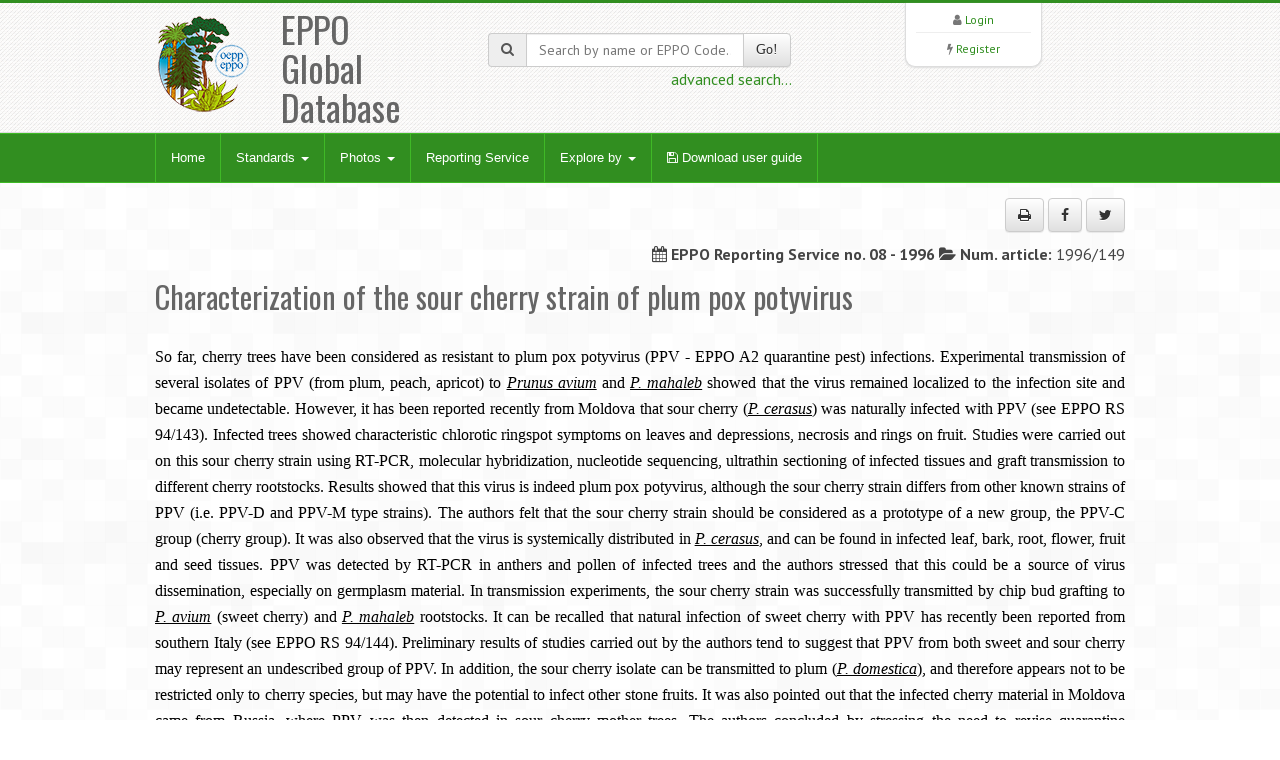

--- FILE ---
content_type: text/html; charset=UTF-8
request_url: https://gd.eppo.int/reporting/article-4104
body_size: 4551
content:
<!DOCTYPE html>
<html lang="en">
<head>
<meta http-equiv="Content-Type" content="text/html; charset=UTF-8">
<meta charset="utf-8">
<title>EPPO Global Database</title>
<meta name="keywords" content="global database,eppt,eppo,eppocode" />
<meta name="description" content="EPPO Global Database">
<meta name="viewport" content="width=device-width, initial-scale=1.0">
<link title="EPPO Global Database" type="application/opensearchdescription+xml" rel="search" href="/opensearch.xml" />
<link href="/media/css/bootstrap.320.min.css" rel="stylesheet">
<link href="/media/css/bootstrap-theme.320.min.css" rel="stylesheet">
<link href="/media/css/font-awesome.min.css" rel="stylesheet" >
<link href="/media/css/style.css?7" rel="stylesheet">
<link href="/media/css/green2.css?6" rel="stylesheet">
<link href="/media/css/custom.css?1" rel="stylesheet">
<link href="/media/js/tablesorter/2.31.1/css/theme.bootstrap.min.css?2" rel="stylesheet">
<!--[if lt IE 9]>
  <script src="/media/js/html5shim.js"></script>
<![endif]-->
<link rel="shortcut icon" href="/favicon.png">
</head>
<body>
<noscript>
Your browser doesn't support JavaScript or you have disabled JavaScript.
Please enable JavaScript, then refresh this page. 
JavaScript is required on this site.
</noscript>
<header>
  <div class="container">
    <div class="row">
      <div class="col-md-4 col-sm-4">
        <div class="row">
          <div class="col-md-4 col-sm-4 col-xs-4 logo"><a href="/"><img src="/media/img/logo.png"></a></div>
          <div class="col-md-6 col-sm-6 col-xs-3">
            <h1>EPPO Global Database</h1>
          </div>
        </div>
      </div>
      <div class="col-md-4 col-sm-4 hidden-print" zstyle="background-color:#A23B3C">
        <div class="quicksearch">
          <form method="get" action="/search">
            <div class="input-group"> <span class="input-group-addon"><i class="fa fa-search"></i></span>
              <input type="text" class="form-control " placeholder="Search by name or EPPO Code..." value="" name="k" id="quickkw">
              <span class="input-group-btn">
              <button class="btn btn-default" type="submit">Go!</button>
              </span> </div>
            <div class="pull-right"><a href="/search">advanced search...</a></div>
            <div class="clearfix visible-xs"></div>
          </form>
        </div>
      </div> 
      <div class="col-md-3 col-sm-3 col-lg-2 col-sm-offset-1 col-md-offset-1 hidden-print">
        <div class="list text-center">
          <div> <i class="fa fa-user"></i> <a href="/user/login">Login</a> </div>
        <hr />
          <div> <i class="fa fa-bolt"></i> <a href="/user/register">Register</a> </div> 
         </div>
      </div>
    </div>
  </div>
</header>

<!-- Nav -->
<div class="navbar bs-docs-nav" role="banner">
  <div class="container">
    <div class="navbar-header">
      <button class="navbar-toggle" type="button" data-toggle="collapse" data-target=".bs-navbar-collapse"> <span class="sr-only">Toggle navigation</span> <span class="icon-bar"></span> <span class="icon-bar"></span> <span class="icon-bar"></span> </button>
    </div>
    <nav class="collapse navbar-collapse bs-navbar-collapse" role="navigation"> 
      <!-- Navigation links starts here -->
      <ul class="nav navbar-nav">
        <!-- Main menu -->
        <li><a href="/">Home</a></li>

        <li class="dropdown"> <a href="#" class="dropdown-toggle" data-toggle="dropdown">Standards <b class="caret"></b></a>
          <ul class="dropdown-menu dropdown-menu-princ">
            <li><a href="/standards/PP1/">PP1 - Efficacy Evaluation of Plant Protection Products</a></li>
            <li><a href="/standards/PP2/">PP2 - Good Plant Protection Practice</a></li>
            <li><a href="/standards/PP3/">PP3 - Environmental Risk Assessment of Plant Protection Products</a></li>
            <li><a href="/standards/PM1/">PM1 - General Phytosanitary Measures</a></li>
            <li><a href="/standards/PM3/">PM3 - Phytosanitary Procedures</a></li>
            <li><a href="/standards/PM4/">PM4 - Production of Healthy Plants for Planting</a></li>
            <li><a href="/standards/PM5/">PM5 - Pest Risk Analysis</a></li>
            <li><a href="/standards/PM6/">PM6 - Safe use of Biological Control</a></li>
            <li><a href="/standards/PM7/">PM7 - Diagnostics</a></li>
            <li><a href="/standards/PM8/">PM8 - Commodity-specific Phytosanitary Measures</a></li>
            <li><a href="/standards/PM9/">PM9 - National Regulatory Control Systems</a></li>
            <li><a href="/standards/PM10/">PM10 - Phytosanitary Treatments</a></li>
          </ul>
        </li>
        <li class="dropdown dropdownmenu-princ"> <a href="#" class="dropdown-toggle" data-toggle="dropdown">Photos <b class="caret"></b></a>
          <ul class="dropdown-menu dropdown-menu-princ">
            <li><a href="/photos/acari">Acari</a></li>
            <li><a href="/photos/bacteria">Bacteria</a></li>
            <li><a href="/photos/chromista">Chromista</a></li>
            <li><a href="/photos/fungi">Fungi</a></li>
            <li><a href="/photos/gastropoda">Gastropoda</a></li>
            <li><a href="/photos/insecta">Insecta</a></li>
            <li><a href="/photos/nematoda">Nematoda</a></li>
            <li><a href="/photos/plantae">Plantae</a></li>
            <li><a href="/photos/rodentia">Rodentia</a></li>
            <li><a href="/photos/virus">Viruses and viroids</a></li>
            <li><a class="warn" href="/photos/wanted">Wanted photos</a></li>
          </ul>
        </li> 
        <li><a href="/reporting/">Reporting Service</a></li>
        <li class="dropdown dropdownmenu-princ"> <a href="#" class="dropdown-toggle" data-toggle="dropdown">Explore by <b class="caret"></b></a>
          <ul class="dropdown-menu dropdown-menu-princ">
            <li><a href="/country/">Countries</a></li>
            <li><a href="/rppo/">Regional Plant Protection Organizations / EU / EAEU</a></li>
            <li><a href="/datasheets/">Data Sheets</a></li>
            <li><a href="/taxonomy">Taxonomy explorer</a></li>
            <li><a href="/PPPUse/">PPP uses classification</a></li>
          </ul>
        </li>
         <li><a href="/media/files/general_user-guide.pdf?202410" target="_blank"><i class="fa fa-save"></i> Download user guide</a></li>
        
      </ul>
    </nav>
  </div>
</div>
<!-- Nav End --> 

<!-- Content -->
<div class="content">
  <div class="container">
    <div class="contentlist">
<div class="meta"><p class="text-right hidden-print"> <button class="btn btn-default" id="printMe" title="Print"><i class="fa fa-print"></i></button> <a href="http://www.facebook.com/sharer/sharer.php?u=https%3A%2F%2Fgd.eppo.int%2Freporting%2Farticle-4104&t=Characterization+of+the+sour+cherry+strain+of+plum+pox+potyvirus" title="Share on facebook" class="btn btn-default" rel="nofollow" target="_blank" ><i class="fa fa-facebook"></i></a> <a href="https://twitter.com/share?url=https%3A%2F%2Fgd.eppo.int%2Freporting%2Farticle-4104&text=Characterization+of+the+sour+cherry+strain+of+plum+pox+potyvirus" title="Share on twitter" class="btn btn-default" rel="nofollow" target="_blank" ><i class="fa fa-twitter"></i></a>
 </p></div>
<div class="row">
    <div class="col-md-12">
        <div class="meta"><p class="text-right"> <i class="fa fa-calendar"></i> <strong>EPPO Reporting Service no. 08 - 1996</strong> <i class="fa fa-folder-open"></i> <strong>Num. article:</strong> 1996/149 </p></div>
        <h2>
            Characterization of the sour cherry strain of plum pox potyvirus        </h2><br>
        <html><head><title></title>
</head>
<body bgcolor="#ffffff" leftmargin=5 topmargin=5 rightmargin=5 bottommargin=5>
<font size=2 color="#000000" face="Arial">
<div align=justify><font size=3 face="times new roman">So far, cherry trees have been considered as resistant to plum pox potyvirus (PPV - EPPO A2 quarantine pest) infections. Experimental transmission of several isolates of PPV (from plum, peach, apricot) to </font><font size=3 face="times new roman"><i><u>Prunus avium</u></i></font><font size=3 face="times new roman"> and </font><font size=3 face="times new roman"><i><u>P. mahaleb</u></i></font><font size=3 face="times new roman"> showed that the virus remained localized to the infection site and became undetectable. However, it has been reported recently from Moldova that sour cherry (</font><font size=3 face="times new roman"><i><u>P. cerasus</u></i></font><font size=3 face="times new roman">) was naturally infected with PPV (see EPPO RS 94/143). Infected trees showed characteristic chlorotic ringspot symptoms on leaves and depressions, necrosis and rings on fruit. Studies were carried out on this sour cherry strain using RT-PCR, molecular hybridization, nucleotide sequencing, ultrathin sectioning of infected tissues and graft transmission to different cherry rootstocks. Results showed that this virus is indeed plum pox potyvirus, although the sour cherry strain differs from other known strains of PPV (i.e. PPV-D and PPV-M type strains). The authors felt that the sour cherry strain should be considered as a prototype of a new group, the PPV-C group (cherry group). It was also observed that the virus is systemically distributed in </font><font size=3 face="times new roman"><i><u>P. cerasus</u></i></font><font size=3 face="times new roman">, and can be found in infected leaf, bark, root, flower, fruit and seed tissues. PPV was detected by RT-PCR in anthers and pollen of infected trees and the authors stressed that this could be a source of virus dissemination, especially on germplasm material. In transmission experiments, the sour cherry strain was successfully transmitted by chip bud grafting to </font><font size=3 face="times new roman"><i><u>P. avium</u></i></font><font size=3 face="times new roman"> (sweet cherry) and </font><font size=3 face="times new roman"><i><u>P. mahaleb</u></i></font><font size=3 face="times new roman"> rootstocks. It can be recalled that natural infection of sweet cherry with PPV has recently been reported from southern Italy (see EPPO RS 94/144). Preliminary results of studies carried out by the authors tend to suggest that PPV from both sweet and sour cherry may represent an undescribed group of PPV. In addition, the sour cherry isolate can be transmitted to plum (</font><font size=3 face="times new roman"><i><u>P. domestica</u></i></font><font size=3 face="times new roman">), and therefore appears not to be restricted only to cherry species, but may have the potential to infect other stone fruits. It was also pointed out that the infected cherry material in Moldova came from Russia, where PPV was then detected in sour cherry mother trees. The authors concluded by stressing the need to revise quarantine requirements for plum pox potyvirus, especially to prevent the introduction of PPV through movement of infected cherry germplasm.</font></div>
</font>
</body></html>
        <br>
        <h4>Sources</h4>
        <html><head><title></title>
</head>
<body bgcolor="#ffffff" leftmargin=5 topmargin=5 rightmargin=5 bottommargin=5>
<font size=2 color="#000000" face="Arial">
<div align=justify><font size=3 face="times new roman">Nemchinov, L.; Hadidi, A. (1996) Characterization of the sour cherry strain of plum pox potyvirus.</font></div>
<div><font face="times new roman"><b>Phytopathology, 86(6), 575-580.</b></font></div>
</font>
</body></html>
                <br>
        <br>
    </div>
</div>

</div>
  </div>
</div>
<!-- Content end -->

<footer>
  <div class="container">
    <div class="row  hidden-print">
      <div class="col-md-2">
      <ul>
      	<li><a href="/contact">Contact EPPO</a></li>
      </ul>
      </div>
      <div class="col-md-2">
      <ul>
        <li><a href="https://www.eppo.int" target="new">EPPO Website</a></li>
      </ul>
      </div>
      <div class="col-md-2">
      <ul>
        <li><a href="https://data.eppo.int" target="new">EPPO Data Services</a></li>
      </ul>
      </div>
      <div class="col-md-3">
      <ul>
        <li><a href="/taxon/">EPPO Codes categories</a></li>
      </ul>
      </div>
      <div class="col-md-2">
      <ul>
        <li><a href="/sitemap">Sitemap</a></li>
          <li><a target="_blank" href="https://gdpr.eppo.int/">About privacy</a></li>
      </ul>

      </div>

    </div>
    <hr/>
        <div class="row">
        <div class="col-md-2">
            <img src="/media/img/eu_flag_100.jpg">
        </div>
        <div class="col-md-7" class="text-justify" style="font-size:9px;Line-Height:12px"><br><strong>European Union funding:</strong>
EPPO has been awarded EU grant agreements for the further development of the EPPO Code system (agreement nb: SANTE/2018/G5/EPPO/SI2.793173 – from 2018-12-11 to 2021-12-10), and for the revision of the EPPO Datasheets (agreement nb: SANTE/2020/G1/EPPO/SI2.823766 from 2020-03-06 to 2024-09-05). The EU Commission is not responsible for any use that may be made of the information from these projects subsequently included in the EPPO Global Database.
<!-- For a three-year period (2018-12-11 to 2021-12-10), EPPO has been awarded an EU grant for the further development of the EPPO Code system (agreement nb: SANTE/2018/G5/EPPO/SI2.793173). The EU Commission is not responsible for any use that may be made of the information from this project subsequently included in the EPPO Global Database. -->
        </div>
      <div class="col-md-3"  style="font-size:9px;Line-Height:12px"><br>
        EPPO 2026<br>
		  All Rights Reserved <span class=" hidden-print"><br>
			EPPO Cloud [www2023p74a]</span>
      </div>
    </div>
  </div>
</footer>
<script src="/media/js/jquery-3.1.1.min.js"></script>
<script src="/media/js/bootstrap.320.min.js"></script>
<script src="/media/js/ajaxform/jquery.form.min.js"></script>
<script src="/media/js/ajaxform/jquery.ajaxform.js"></script>
<script src="/media/js/tablesorter/2.31.1/js/jquery.tablesorter.min.js?2"></script>
<script src="/media/js/tablesorter/2.31.1/js/jquery.tablesorter.widgets.min.js?2"></script>
<script src="/media/js/app.js"></script>
<style>
.search-highlight {
	background-color: yellow;
}
</style>
<script>
$(document).ready(function() {
	$('#printMe').click(function() {
		window.print();
		return false;
	});
});
</script>

<!-- Matomo -->
<script type="text/javascript">
    var _paq = window._paq || [];
    /* tracker methods like "setCustomDimension" should be called before "trackPageView" */
    _paq.push(['trackPageView']);
    _paq.push(['enableLinkTracking']);
    (function() {
        var u="https://stats.eppo.int/";
        _paq.push(['setTrackerUrl', u+'matomo.php']);
        _paq.push(['setSiteId', '3']);
        var d=document, g=d.createElement('script'), s=d.getElementsByTagName('script')[0];
        g.type='text/javascript'; g.async=true; g.defer=true; g.src=u+'matomo.js'; s.parentNode.insertBefore(g,s);
    })();
</script>
<!-- End Matomo Code -->

<script src="//gdpr.eppo.int/inject_disclaimer.php"></script>
</body>
</html>